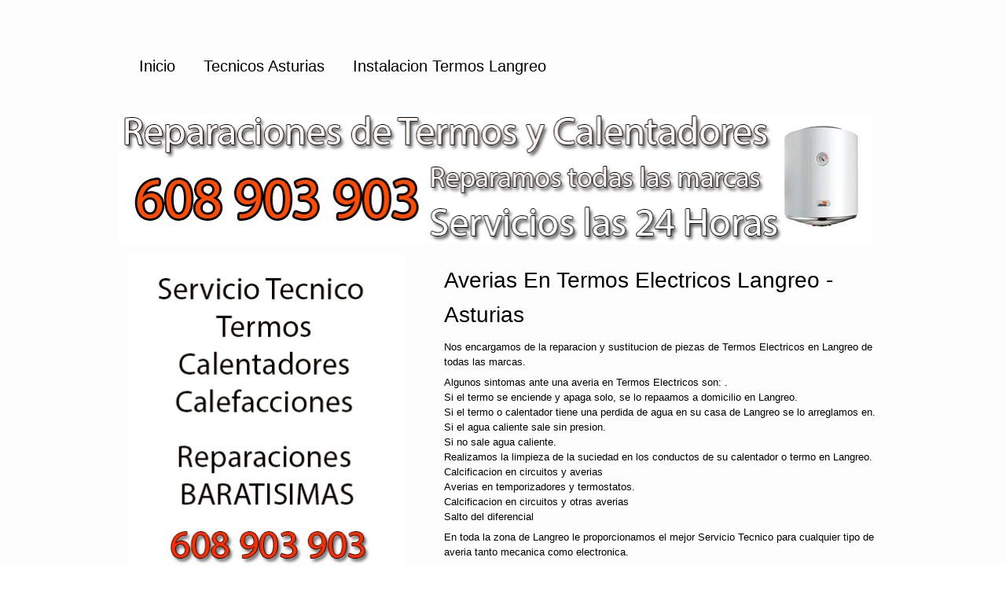

--- FILE ---
content_type: text/html; charset=UTF-8
request_url: http://reparaciontermos.net/termos-langreo-baratos-asturias.html
body_size: 2148
content:
<!DOCTYPE html><html lang="es">
<head>
	<title>Reparacion y mantenimiento de Termos Electricos Langreo</title>
	<meta name="description" content="Empresa en Langreo de instalacion, reparacion y mantenimiento de todo tipo de Termos Electricos." />
	<meta name="keywords" content="termos electricos Langreo, averias termos electricos Langreo, termos electricos urgentes Langreo, reparacion termos electricos Langreo, termos electricos 24 horas Langreo, urgencias termos  Langreo, instalacion termo electrico Langreo." />
	<meta charset="UTF-8">
	<script>
  (function(i,s,o,g,r,a,m){i['GoogleAnalyticsObject']=r;i[r]=i[r]||function(){
  (i[r].q=i[r].q||[]).push(arguments)},i[r].l=1*new Date();a=s.createElement(o),
  m=s.getElementsByTagName(o)[0];a.async=1;a.src=g;m.parentNode.insertBefore(a,m)
  })(window,document,'script','//www.google-analytics.com/analytics.js','ga');

  ga('create', 'UA-54545129-4', 'auto');
  ga('send', 'pageview');

</script>
	<!--[if lt IE 9]><script src="js/html5.js"></script><![endif]-->
	<link rel="stylesheet" type="text/css" href="css/styles.css">
	<link type="text/css" href="css/css3.css" rel="stylesheet">
</head>
<body>
<div id="contenedor">
  <header>
    <nav>
      <ul>
        <li><a href="index.php">Inicio</a> </li>
        <li><a href="#">Tecnicos Asturias</a></li>
        <li><a href="#" class="current">Instalacion Termos Langreo</a></li>
      </ul>
    </nav>
  </header>
  <div id="intro">
    <div class="portada"> <img src="images/ter.png" width="100%" alt=""> </div>
  </div>
  <div class="seccion1">
    <section class="group5Lateral">
      <h3>Averias en Termos Electricos Langreo - Asturias</h3>
      <p>Nos encargamos de la reparacion y sustitucion de piezas de Termos Electricos en Langreo de todas las marcas.</p>
      <p>Algunos sintomas ante una averia en Termos Electricos son: .<br>
			 Si el termo se enciende y apaga solo, se lo repaamos a domicilio en Langreo.<br>
			 Si el termo o calentador tiene una perdida de agua en su casa de Langreo se lo arreglamos en.<br>
			 Si el agua caliente sale sin presion.<br>
			 Si no sale agua caliente.<br>
			 Realizamos la limpieza de la suciedad en los conductos de su calentador o termo en Langreo.<br>
			 Calcificacion en circuitos y averias<br> 
			 Averias en temporizadores y termostatos.<br>
			 Calcificacion en circuitos y otras averias<br> 
			 Salto del diferencial<br>
	 <p>En toda la zona de Langreo le proporcionamos el mejor Servicio Tecnico para cualquier tipo de averia tanto mecanica como electronica.</p><br><br>
	  <h3>Reparamos los componentes de Termos Electricos enLangreo</h3>
      <p> En Asturias Langreole realizamos la reparacion y sustitucion de piezas averiadas. Las piezas fundamentales para el funcionamiento adecuado de Termos Electricos son:</p>
      <p>La <b>Resistencia</b>, esta pieza es la que calienta el agua dentro del termo. La eleccion de la resistencia dependera de factores como dureza del agua, temperatura del agua... <br>
	   <p>El <b>Aislamiento Termico</b>, de este aislamiento depende que el agua del termo se mantenga caliente durante mas o menos tiempo. <br>
		<p>La <b>Potencia</b>, va a depender del uso mas o menos continuado que le demos al Termo. Si el uso del termo es continuado se necestara uno con mayor potencia. Se debe tener en cuenta tambien el tama&ntildeo del aparato.<br>
	   <p><b>Sistemas de Control de la Temperatura</b>, los <b>termostatos electronicos</b> son mas precisos y fiables que los mecanicos. <br> </p>

      
    </section>
     <section class="groupLateral2">
      <img src="images/ter4.png" width="350" height="400" alt="">
      <img src="images/ter3.png" width="350" height="400" alt="">
    </section>
  </div>
  <div class="seccion1">
    <section class="group4">
      <h3>Funcionamiento de los Termos Electricos Langreo</h3>
      <p>En Langreole informamos sobre cualquier duda que tenga respecto al funcionamiento de su termo electrico.<br><br>
	  Para periodos de tiempo largos durante los cuales no utilizamos agua caliente, es conveniente programar el termo para que no este en continuo funcionamiento. Evitando asi un consumo innecesario del termo. El agua estaria dentro del termo fria, evitando asi consumo electrico, calentando el agua antes de su uso. <br><br>

	  Los Termos calientan el agua gracias a una resistencia situada dentro del deposito. Al alcanzar la temperatura deseada la resistencia se apaga. La ventaja de este sistema es que no se requiere instalacion de gas. <br><br>
	 
					</p>
    </section>
     <section class="groupLateral">
      <img src="images/ter5.png" width="350" height="400" alt="">
    </section>
  </div>
</div>
<footer>
  <div class="contenedor">
    <div id="FooterTwo"> &copy; Instalacion y Reparacion Termos Langreo Asturias</div>
    <div id="FooterTree">Termos Electricos Langreo<a target="_blank" href="http://www.reparaciontermos.net">Asturias</a></div>
  </div>
</footer>
</body>
</html>
